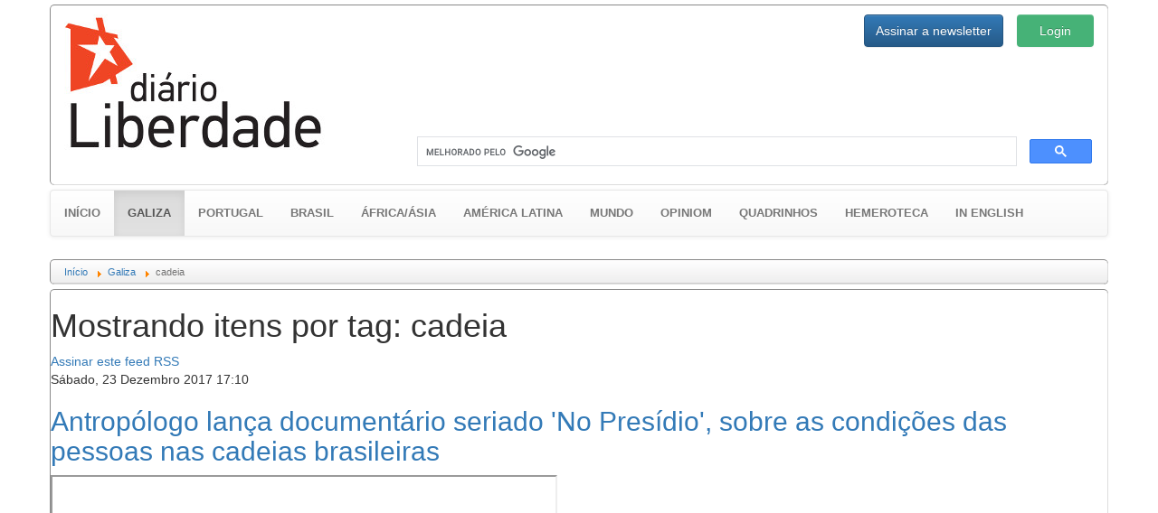

--- FILE ---
content_type: text/html; charset=utf-8
request_url: https://gz.diarioliberdade.org/galiza/itemlist/tag/cadeia.html
body_size: 12277
content:

<!DOCTYPE html>
<html prefix="og: http://ogp.me/ns#" xmlns="http://www.w3.org/1999/xhtml" xml:lang="pt" lang="pt" >
	<head>
		<base href="https://gz.diarioliberdade.org/galiza/itemlist/tag/cadeia.html" />
	<meta name="keywords" content="cadeia" />
	<meta property="og:url" content="https://gz.diarioliberdade.org/galiza/itemlist/tag/cadeia.html" />
	<meta property="og:type" content="website" />
	<meta property="og:title" content="cadeia - Diário Liberdade" />
	<meta property="og:description" content="You are viewing content tagged with 'cadeia' - Portal anticapitalista da Galiza e os países lusófonos" />
	<meta name="twitter:card" content="summary" />
	<meta name="twitter:title" content="cadeia - Diário Liberdade" />
	<meta name="twitter:description" content="You are viewing content tagged with 'cadeia' - Portal anticapitalista da Galiza e os países lusófonos" />
	<meta name="Copyleft" content="Diário Liberdade" />
	<meta name="msvalidate.01" content="80042F11C644DE9DCD8C07B9A34EC5A8" />
	<meta http-equiv="content-type" content="text/html; charset=utf-8" />
	<meta name="description" content="You are viewing content tagged with 'cadeia' - Portal anticapitalista da Galiza e os países lusófonos" />
	<title>cadeia - Diário Liberdade</title>
	<link href="/galiza/itemlist/tag/cadeia.html" rel="canonical" />
	<link href="/galiza/itemlist/tag/cadeia.html?format=feed" rel="alternate" type="application/rss+xml" title="cadeia - Diário Liberdade | Feed" />
	<link href="/galiza/itemlist/tag/cadeia.html?format=feed&type=rss" rel="alternate" type="application/rss+xml" title="cadeia - Diário Liberdade | RSS 2.0" />
	<link href="/galiza/itemlist/tag/cadeia.html?format=feed&type=atom" rel="alternate" type="application/atom+xml" title="cadeia - Diário Liberdade | Atom 1.0" />
	<link href="/favicon.ico" rel="shortcut icon" type="image/vnd.microsoft.icon" />
	<link href="https://cdnjs.cloudflare.com/ajax/libs/simple-line-icons/2.4.1/css/simple-line-icons.min.css" rel="stylesheet" type="text/css" />
	<link href="/components/com_k2/css/k2.css?v=2.11.20240212" rel="stylesheet" type="text/css" />
	<link href="/templates/dl10/bootstrap/css/bootstrap.min.css?v=1464164164" rel="stylesheet" type="text/css" />
	<link href="/templates/dl10/bootstrap/css/bootstrap-theme.min.css?v=1464164153" rel="stylesheet" type="text/css" />
	<link href="/templates/dl10/css/general.css?v=1522099339" rel="stylesheet" type="text/css" />
	<link href="/templates/dl10/css/estructura.css?v=1514825343" rel="stylesheet" type="text/css" />
	<link href="/templates/dl10/css/extension.css?v=1531861925" rel="stylesheet" type="text/css" />
	<link href="/modules/mod_cookiesaccept/screen.css" rel="stylesheet" type="text/css" />
	<link href="/media/sourcecoast/css/sc_bootstrap.css" rel="stylesheet" type="text/css" />
	<link href="/media/sourcecoast/css/common.css" rel="stylesheet" type="text/css" />
	<link href="/media/sourcecoast/themes/sclogin/sourcecoast.css" rel="stylesheet" type="text/css" />
	<style type="text/css">
#gototop {
  background: rgba(0, 0, 0, 0) url("https://gz.diarioliberdade.org/modules/mod_rizcblogin/images/background.gif") repeat scroll center top;
  border: 1px solid #ccc;
  border-radius: 5px;
  color: #575757;
  font-weight: bold;
  margin: 5px;
  padding: 5px;
}
	</style>
	<script type="application/json" class="joomla-script-options new">{"csrf.token":"74929d11ebe940e162c4ec0f2d4b0ac5","system.paths":{"root":"","base":""},"system.keepalive":{"interval":300000,"uri":"\/component\/ajax\/?format=json"}}</script>
	<script src="/media/jui/js/jquery.min.js?9143b3accff179cb81f2b433f81de869" type="text/javascript"></script>
	<script src="/media/jui/js/jquery-noconflict.js?9143b3accff179cb81f2b433f81de869" type="text/javascript"></script>
	<script src="/media/jui/js/jquery-migrate.min.js?9143b3accff179cb81f2b433f81de869" type="text/javascript"></script>
	<script src="/media/k2/assets/js/k2.frontend.js?v=2.11.20240212&sitepath=/" type="text/javascript"></script>
	<script src="/templates/dl10/bootstrap/js/bootstrap.min.js?v=1464164232" type="text/javascript" async="async"></script>
	<script src="/media/jui/js/jquery.ui.core.min.js?9143b3accff179cb81f2b433f81de869" type="text/javascript"></script>
	<script src="/templates/dl10/lib/modules.js?v=1476823425" type="text/javascript" async="async"></script>
	<script src="/media/system/js/core.js?9143b3accff179cb81f2b433f81de869" type="text/javascript"></script>
	<!--[if lt IE 9]><script src="/media/system/js/polyfill.event.js?9143b3accff179cb81f2b433f81de869" type="text/javascript"></script><![endif]-->
	<script src="/media/system/js/keepalive.js?9143b3accff179cb81f2b433f81de869" type="text/javascript"></script>
	<script src="/media/plg_system_topofthepage/jquery.easing.min.js" type="text/javascript"></script>
	<script src="/media/plg_system_topofthepage/jqtopofthepage.min.js" type="text/javascript"></script>
	<script type="text/javascript">
if (typeof jfbcJQuery == "undefined") jfbcJQuery = jQuery;window.plg_system_topofthepage_options = {"spyposition":"200","visibleopacity":"100","displaydur":"250","slidein":"1","slideindir":"top","zindex":"1","topalways":false,"icon":false,"buttontext":"Voltar ao topo","styles":{"position":"fixed","display":"none","opacity":1,"filter":"alpha(opacity=100)","bottom":"0px","right":"0px"},"smoothscroll":{"duration":"500","transition":"linear"}};

	</script>
	<style type="text/css">
			#bWheather h5 {margin-top:0px;}
			#bWheather .thumbnail {margin:0px;}
			#bWheather .thumbnail img {width:100%;}
			#bWheather .col-banner {padding-left:15px; padding-right:15px; overflow:hidden!important}
		</style>

		<meta name=viewport content="width=device-width">
		
		<link rel="shortcut icon" href="/templates/dl10/images/favicon/favicon.ico?v=1463506526" type="image/x-icon">
		<link rel="icon" href="/templates/dl10/images/favicon/favicon.ico?v=1463506526" type="image/x-icon">
		<link rel="apple-touch-icon" sizes="57x57" href="/templates/dl10/images/favicon/apple-icon-57x57.png?v=1463506526">
		<link rel="apple-touch-icon" sizes="60x60" href="/templates/dl10/images/favicon/apple-icon-60x60.png?v=1463506526">
		<link rel="apple-touch-icon" sizes="72x72" href="/templates/dl10/images/favicon/apple-icon-72x72.png?v=1463506526">
		<link rel="apple-touch-icon" sizes="76x76" href="/templates/dl10/images/favicon/apple-icon-76x76.png?v=1463506526">
		<link rel="apple-touch-icon" sizes="114x114" href="/templates/dl10/images/favicon/apple-icon-114x114.png?v=1463506526">
		<link rel="apple-touch-icon" sizes="120x120" href="/templates/dl10/images/favicon/apple-icon-120x120.png?v=1463506526">
		<link rel="apple-touch-icon" sizes="144x144" href="/templates/dl10/images/favicon/apple-icon-144x144.png?v=1463506526">
		<link rel="apple-touch-icon" sizes="152x152" href="/templates/dl10/images/favicon/apple-icon-152x152.png?v=1463506526">
		<link rel="apple-touch-icon" sizes="180x180" href="/templates/dl10/images/favicon/apple-icon-180x180.png?v=1463506526">
		<link rel="icon" type="image/png" sizes="192x192"  href="/templates/dl10/images/favicon/android-icon-192x192.png?v=1463506526">
		<link rel="icon" type="image/png" sizes="32x32" href="/templates/dl10/images/favicon/favicon-32x32.png?v=1463506526">
		<link rel="icon" type="image/png" sizes="96x96" href="/templates/dl10/images/favicon/favicon-96x96.png?v=1463506526">
		<link rel="icon" type="image/png" sizes="16x16" href="/templates/dl10/images/favicon/favicon-16x16.png?v=1463506526">
		<link rel="manifest" href="/templates/dl10/images/favicon/manifest.json?v=1463506526">
		<meta name="msapplication-TileColor" content="#ffffff">
		<meta name="msapplication-TileImage" content="templates/dl10/images/favicon/ms-icon-144x144.png?v=1463506526">
		<meta name="theme-color" content="#ffffff">
		
		<!-- Publicidad -->
<!--		<script type="text/javascript">
			yuhuads="//track.yuhuads.com/bottomfix/58ac48bcf492f02a437e5971/"+((new Date()).getTime()) + Math.random();
			document.write("<scr"+"ipt language='javascript' type='text/javascript' src='"+yuhuads+"'></scri"+"pt>");
		</script>-->
		
		<!-- Plugins: Boton Google Plus -->
		<script async type="text/javascript" src="https://apis.google.com/js/platform.js" defer> {lang: 'pt-BR'} </script>
		
		<!-- Plugins: Boton AddThis -->
		<script type="text/javascript">var addthis_config = {"data_track_addressbar":false};</script>
		<script async type="text/javascript" src="//s7.addthis.com/js/300/addthis_widget.js"></script>
		
		<div id="fb-root"></div>
	</head>
	
	<body>
					<div class="container-fluid pull-left well well-lg hidden-wt affix-top" data-spy="affix" style="margin:5px 0px 0px 5px; padding:0px; max-width:10%; overflow:hidden;">
				  <div id="bWheather" class="row"><div class="col-banner col-xs-12 col-sm-12 col-md-12 col-lg-12"><!-- CODIGO ADPV -->
<div id="adsadpv52727"></div>
<script type="text/javascript"><!--
var adpv_client = "52727";
var adpv_width = 120;
var adpv_height = 600;
var adpv_container_id = "adsadpv52727";
//-->
</script>
<script type="text/javascript" src="//ads.adpv.com/ads.js"></script>
<!-- FIN CODIGO ADPV --><h5><small>Publicidade</small></h5></div></div>				  <hr class="dividerwt">
				  
			</div>
				
		<div class="container">
			
			<div id="cabecera" class="row" style="padding: 10px 0;">
				<div class="col-xs-12 col-sm-6 col-md-4 col-lg-4">
					<a href="/index.php"><img src="/templates/dl10/images/logo.jpg" alt="Diário Liberdade" height="auto" width="auto" /></a>
				</div>
				
				<div class="col-xs-12 col-sm-6 col-md-8 col-lg-8">
					<div class="row ltcab">
						<div class="pull-right login">
							<div class="sourcecoast sclogin-modal-links sclogin pull-right"><a class="btn btn-primary" href="#login-modal" role="button" data-toggle="modal">Login</a></div><div id="login-modal" class="sourcecoast modal fade" tabindex="-1" role="dialog" aria-labelledby="login-modalLabel" aria-hidden="true" style="display:none"><div class="modal-header"><button type="button" class="close" data-dismiss="modal" aria-hidden="true">&times;</button><span class="modal-title">Iniciar sessão</span></div><div class="modal-body">
    <div class="sclogin sourcecoast" id="sclogin-134">
        
        <div class="row-fluid">
            
    <div class="sclogin-joomla-login vertical span12">
                <form action="https://gz.diarioliberdade.org/iniciar-sessao.html" method="post" id="sclogin-form134">
            <fieldset class="input-block-level userdata">
                <div class="control-group" id="form-sclogin-username">
                    <div class="controls input-block-level">
                        <div class="input-append input-block-level">
                            <input name="username" tabindex="0"  id="sclogin-username" class="input-block-level" alt="username" type="text"
                                   placeholder="Nome de usuário" required aria-required="true">
                            <a href="/component/comprofiler/lostpassword.html" class="forgot btn width-auto hasTooltip" tabindex="-1" data-placement="right" data-original-title="Esqueceu o login?"><i class="icon-question-sign icon-white" title="Esqueceu o login?"></i></a>                        </div>
                    </div>
                </div>
                <div class="control-group" id="form-sclogin-password">
                    <div class="controls input-block-level">
                        <div class="input-append input-block-level">
                            <input name="passwd" tabindex="0" id="sclogin-passwd" class="input-block-level" alt="password" type="password"
                                   placeholder="Senha" required aria-required="true">
                            <a href="/component/comprofiler/lostpassword.html" class="forgot btn width-auto hasTooltip" tabindex="-1" data-placement="right" data-original-title="Esqueceu o login?"><i class="icon-question-sign icon-white" title="Esqueceu o login?"></i></a>                        </div>
                    </div>
                </div>
                <div class="control-group" id="form-sclogin-submitcreate">
                    <button type="submit" name="Submit" class="btn btn-primary ">Login</button>
                                            <a class="btn" href="/component/comprofiler/registers.html">Registre-se</a>
                                    </div>
                                        <div class="control-group" id="form-sclogin-remember">
                            <label for="sclogin-remember">
                                <input id="sclogin-remember" type="checkbox" name="remember" class="inputbox"  alt="Remember Me" />
                                Lembrar de Mim                            </label>
                        </div>
                    

                <input type="hidden" name="option" value="com_comprofiler" />
<input type="hidden" name="task" value="login" />
<input type="hidden" name="op2" value="login" />
<input type="hidden" name="lang" value="portugu" />
<input type="hidden" name="force_session" value="1" />
<input type="hidden" name="return" value="B:aHR0cHM6Ly9nei5kaWFyaW9saWJlcmRhZGUub3JnLy8="/><input type="hidden" name="74929d11ebe940e162c4ec0f2d4b0ac5" value="1" />
<input type="hidden" name="mod_id" value="134"/><input type="hidden" name="74929d11ebe940e162c4ec0f2d4b0ac5" value="1" />            </fieldset>
        </form>
    </div>
        </div>

                <div class="clearfix"></div>
    </div>

</div></div><script type="text/javascript">
                jfbcJQuery(document).ready(function() {
                    jfbcJQuery("#login-modal").appendTo("body");
                });jfbcJQuery("#login-modal").on("show", function() {
            jfbcJQuery("#login-modal").css({"margin-left": function() {return -(jfbcJQuery("#login-modal").width() / 2)}})
        });
        </script>
						</div>
						<div class="pull-right newsl">
							
<div id="modlogin" class="container-fluid">
	<div class="row">
		<div class="col-md-12">
			
		
			<div class="modal fade" id="dllogin_newsletter_modal" tabindex="-1" role="dialog">
				<div class="modal-dialog" role="document">
					<div class="modal-content">
						<div class="modal-header">
							<button type="button" class="close" data-dismiss="modal" aria-label="Pechar">
								<span aria-hidden="true">&times;</span>
							</button>
							<h4 class="modal-title">Inscrever para o boletim de notícias</h4>
						</div>
						
						<div id="cmc_modal_body" class="modal-body">
							
							<!-- Begin MailChimp Signup Form -->
							<link href="//cdn-images.mailchimp.com/embedcode/classic-10_7.css" rel="stylesheet" type="text/css">
							<style type="text/css">
								#mc_embed_signup{background:#fff; clear:left; font:14px Helvetica,Arial,sans-serif;}
							</style>
							
							<div id="mc_embed_signup">
								<form action="//diarioliberdade.us14.list-manage.com/subscribe/post?u=ce0904b24342f1dde6e9dd61a&amp;id=ba4081f4b9" method="post" id="mc-embedded-subscribe-form" name="mc-embedded-subscribe-form" class="validate" target="_blank" novalidate>
									<div id="mc_embed_signup_scroll">
										<div class="indicates-required">
											<span class="asterisk">*</span>Requerido
										</div>
										<div class="mc-field-group">
											<label for="mce-EMAIL">Email<span class="asterisk">*</span></label>
											<input type="email" value="" name="EMAIL" class="required email" id="mce-EMAIL">
										</div>
										<div class="mc-field-group">
											<label for="mce-FNAME">Nome </label>
											<input type="text" value="" name="FNAME" class="" id="mce-FNAME">
										</div>
										
										<div id="mce-responses" class="clear">
											<div class="response" id="mce-error-response" style="display:none"></div>
											<div class="response" id="mce-success-response" style="display:none"></div>
										</div>
										
										<div style="position: absolute; left: -5000px;" aria-hidden="true"><input type="text" name="b_ce0904b24342f1dde6e9dd61a_ba4081f4b9" tabindex="-1" value=""></div>
										<div class="clear"><input type="submit" value="Assinar" name="subscribe" id="mc-embedded-subscribe" class="button"></div>
									</div>
								</form>
							</div>
							
							<script type="text/javascript" src="//s3.amazonaws.com/downloads.mailchimp.com/js/mc-validate.js"></script>
							<script type="text/javascript">
								(
									function($) {
										window.fnames = new Array();
										window.ftypes = new Array();
										fnames[0]="EMAIL";
										ftypes[0]="email";
										fnames[1]="FNAME";
										ftypes[1]="text";
										fnames[2]="LNAME";
										ftypes[2]="text";
									}(jQuery)
								);
								var $mcj = jQuery.noConflict(true);
							</script>
							<!--End mc_embed_signup-->
						</div>
						
						<div class="modal-footer">
							<button type="button" class="btn btn-default" data-dismiss="modal">Pechar</button>
						</div>
						
					</div>
				</div>
			</div>
		

		
					<div class="btn-group" role="group" aria-label="login">
				
				<button type="button" style="height:36px;" class="btn btn-primary" data-toggle="modal" data-target="#dllogin_newsletter_modal">
					Assinar a newsletter
				</button>
						</div>
		</div>
	</div>
</div>

						</div>
					</div>
					<div class="row lbcab">
						<div class="col-md-12">		<div class="moduletable_busgo">

		
			

<div class="custom_busgo"  >
	<script>
  (function() {
    var cx = '000297476763175446268:k23pjo-p-cc';
    var gcse = document.createElement('script');
    gcse.type = 'text/javascript';
    gcse.async = true;
    gcse.src = 'https://cse.google.com/cse.js?cx=' + cx;
    var s = document.getElementsByTagName('script')[0];
    s.parentNode.insertBefore(gcse, s);
  })();
</script>
<gcse:search></gcse:search></div>

		</div>

	</div>
					</div>
				</div>
			</div>
			
							<div id="menu" class="row">

<nav class="navbar navbar-default" style="font-size:13px; font-weight:bold; text-transform:uppercase;">
  <div class="container-fluid">
      
	
			<div class="navbar-header">
				<button type="button" class="navbar-toggle collapsed" data-toggle="collapse" data-target="#navbar-menu" aria-expanded="false">
					<span class="sr-only">Toggle navigation</span>
					<span class="icon-bar"></span>
					<span class="icon-bar"></span>
					<span class="icon-bar"></span>
				</button>
			<a class="navbar-brand active" href="/" style="font-size:13px;">Início</a>
			</div>
			<div class="collapse navbar-collapse" id="navbar-menu">
				<ul class="nav navbar-nav">
			<li class="active"><a href="/galiza.html">Galiza <span class="sr-only">(current)</span></a></li><li ><a href="/portugal.html">Portugal</a></li><li ><a href="/brasil.html">Brasil</a></li><li ><a href="/africa-asia.html">África/Ásia</a></li><li ><a href="/america-latina.html">América Latina</a></li><li ><a href="/mundo.html">Mundo</a></li><li ><a href="/opiniom.html">Opiniom</a></li><li ><a href="/quadrinhos.html">Quadrinhos</a></li><li ><a href="/hemeroteca.html">Hemeroteca</a></li><li ><a href="/in-english.html">In english</a></li>      
      </ul>
      
    </div><!-- /.navbar-collapse -->
  </div><!-- /.container-fluid -->
</nav>

</div>
						
							<div id="ruta" class="row">		<div class="moduletable_ruta">

		
			<div aria-label="Ruta" role="navigation">
	<ul itemscope itemtype="https://schema.org/BreadcrumbList" class="breadcrumb_ruta">
					<li class="active">
				<span class="divider icon-location"></span>
			</li>
		
						<li itemprop="itemListElement" itemscope itemtype="https://schema.org/ListItem">
											<a itemprop="item" href="/" class="pathway"><span itemprop="name">Início</span></a>
					
											<span class="divider">
							<img src="/media/system/images/arrow.png" alt="" />						</span>
										<meta itemprop="position" content="1">
				</li>
							<li itemprop="itemListElement" itemscope itemtype="https://schema.org/ListItem">
											<a itemprop="item" href="/galiza.html" class="pathway"><span itemprop="name">Galiza</span></a>
					
											<span class="divider">
							<img src="/media/system/images/arrow.png" alt="" />						</span>
										<meta itemprop="position" content="2">
				</li>
							<li itemprop="itemListElement" itemscope itemtype="https://schema.org/ListItem" class="active">
					<span itemprop="name">
						cadeia					</span>
					<meta itemprop="position" content="3">
				</li>
				</ul>
</div>

		</div>

	</div>
						
						
			
			<div id="contenido" class="row">
				
<!-- Start K2 Tag Layout -->
<div id="k2Container" class="tagView">
    
        <!-- Title for tag listings -->
    <h1>Mostrando itens por tag: cadeia</h1>
    
    
        <!-- RSS feed icon -->
    <div class="k2FeedIcon">
        <a href="/galiza/itemlist/tag/cadeia.html?format=feed" title="Assinar este feed RSS">
            <span>Assinar este feed RSS</span>
        </a>
        <div class="clr"></div>
    </div>
    
        <div class="tagItemList">
                <!-- Start K2 Item Layout -->
        <div class="tagItemView">
            <div class="tagItemHeader">
                                <!-- Date created -->
                <span class="tagItemDateCreated">
                    Sábado, 23 Dezembro 2017 17:10                </span>
                
                                <!-- Item title -->
                <h2 class="tagItemTitle">
                                        <a href="/brasil/item/213807-antropologo-lanca-documentario-seriado-no-presidio-sobre-as-condicoes-das-pessoas-nas-cadeias-brasileiras.html">Antropólogo lança documentário seriado &#039;No Presídio&#039;, sobre as condições das pessoas nas cadeias brasileiras</a>
                                    </h2>
                            </div>

            <div class="tagItemBody">
                
                                <!-- Item introtext -->
                <div class="tagItemIntroText">
                    <p><iframe src="https://www.youtube.com/embed/cp2m5j6rnUI" width="560" height="315" allowfullscreen="allowfullscreen"></iframe></p>
<div><em>Thales Santos ficou uma semana em Bangu infiltrado há dois anos, e há dois meses repetiu a experiência, agora não como infiltrado mas sim como antropólogo, em outra prisão de Roraima. Fruto dessa experiência, chega este seriado documentário e o artigo a seguir:</em></div>                </div>
                
                <div class="clr"></div>
            </div>

            <div class="clr"></div>

            
                        <!-- Item category name -->
            <div class="tagItemCategory">
                <span>Publicado em</span>
                <a href="/brasil.html">Brasil</a>
            </div>
            
                        <!-- Item tags -->
            <div class="tagItemTagsBlock">
                <span>Tagged sob</span>
                <ul class="tagItemTags">
                                        <li><a href="/portugal/itemlist/tag/cadeia.html">cadeia</a></li>
                                        <li><a href="/portugal/itemlist/tag/prisão.html">prisão</a></li>
                                        <li><a href="/portugal/itemlist/tag/cárcere.html">cárcere</a></li>
                                        <li><a href="/portugal/itemlist/tag/presídio.html">presídio</a></li>
                                        <li><a href="/portugal/itemlist/tag/bangu.html">bangu</a></li>
                                    </ul>
                <div class="clr"></div>
            </div>
            
                        <!-- Item "read more..." link -->
            <div class="tagItemReadMore">
                <a class="k2ReadMore" href="/brasil/item/213807-antropologo-lanca-documentario-seriado-no-presidio-sobre-as-condicoes-das-pessoas-nas-cadeias-brasileiras.html">
                    Leia mais ...                </a>
            </div>
            
            <div class="clr"></div>
        </div>
        <!-- End K2 Item Layout -->
                <!-- Start K2 Item Layout -->
        <div class="tagItemView">
            <div class="tagItemHeader">
                                <!-- Date created -->
                <span class="tagItemDateCreated">
                    Segunda, 04 Setembro 2017 08:07                </span>
                
                                <!-- Item title -->
                <h2 class="tagItemTitle">
                                        <a href="/galiza/item/187690-proxecto-carcere-xestionara-a-antiga-prision-da-coruna.html">Proxecto Cárcere vai gerir a antiga cadeia da Corunha</a>
                                    </h2>
                            </div>

            <div class="tagItemBody">
                
                                <!-- Item introtext -->
                <div class="tagItemIntroText">
                    <p>Será Proxecto Cárcere o colectivo que se encargará de xestionar a antiga prisión da Coruña durante un ano a través dun convenio co Concello e logo de que se resolvese xa a convocatoria pública. Así o anunciou o edil de Rexeneración Urbana, Xiao Varela, durante unha entrevista en Radio Coruña. A plataforma cidadá, que leva anos loitando para recuperar o histórico edificio para o público, agrupa varios colectivos da cidade e impúxose a outras propostas que non foron especificadas polo concelleiro, que asegurou que a tramitación das obras do edificio “está moi avanzada” e que o inmoble estará aberto á cidadanía “contra o​ ​final​ ​deste​ ​ano”.</p>                </div>
                
                <div class="clr"></div>
            </div>

            <div class="clr"></div>

            
                        <!-- Item category name -->
            <div class="tagItemCategory">
                <span>Publicado em</span>
                <a href="/galiza.html">Galiza</a>
            </div>
            
                        <!-- Item tags -->
            <div class="tagItemTagsBlock">
                <span>Tagged sob</span>
                <ul class="tagItemTags">
                                        <li><a href="/galiza/itemlist/tag/cadeia.html">cadeia</a></li>
                                        <li><a href="/galiza/itemlist/tag/Corunha.html">Corunha</a></li>
                                        <li><a href="/galiza/itemlist/tag/proxecto%20cárcere.html">proxecto cárcere</a></li>
                                    </ul>
                <div class="clr"></div>
            </div>
            
                        <!-- Item "read more..." link -->
            <div class="tagItemReadMore">
                <a class="k2ReadMore" href="/galiza/item/187690-proxecto-carcere-xestionara-a-antiga-prision-da-coruna.html">
                    Leia mais ...                </a>
            </div>
            
            <div class="clr"></div>
        </div>
        <!-- End K2 Item Layout -->
                <!-- Start K2 Item Layout -->
        <div class="tagItemView">
            <div class="tagItemHeader">
                                <!-- Date created -->
                <span class="tagItemDateCreated">
                    Sexta, 21 Abril 2017 17:01                </span>
                
                                <!-- Item title -->
                <h2 class="tagItemTitle">
                                        <a href="/brasil/item/149766-indulto-e-comutacao-de-penas-a-presas-e-uma-entre-muitas-medidas-urgentes-necessarias.html">Indulto e comutação de penas a presas é uma entre muitas medidas urgentes necessárias</a>
                                    </h2>
                            </div>

            <div class="tagItemBody">
                                <!-- Item Image -->
                <div class="tagItemImageBlock">
                    <span class="tagItemImage">
                        <a href="/brasil/item/149766-indulto-e-comutacao-de-penas-a-presas-e-uma-entre-muitas-medidas-urgentes-necessarias.html" title="Indulto e comutação de penas a presas é uma entre muitas medidas urgentes necessárias">
                            <img src="/media/k2/items/cache/f2758bbfb89cbf5ffb42c6d11fb265ca_Generic.jpg" alt="Indulto e comutação de penas a presas é uma entre muitas medidas urgentes necessárias" style="width:300px; height:auto;" />
                        </a>
                    </span>
                    <div class="clr"></div>
                </div>
                
                                <!-- Item introtext -->
                <div class="tagItemIntroText">
                    <p>O decreto presidencial para a concessão de indulto e comutação de penas às mulheres presas, publicado no dia 12 de abril de 2017, trouxe significativos avanços em relação às edições anteriores. A medida é fruto da batalha incansável de muitos atores, entre os quais o GET – Grupo de Estudos e Trabalho Mulheres Encarceradas, do qual a Pastoral Carcerária faz parte, que vem lutando há anos por essa pauta.</p>                </div>
                
                <div class="clr"></div>
            </div>

            <div class="clr"></div>

            
                        <!-- Item category name -->
            <div class="tagItemCategory">
                <span>Publicado em</span>
                <a href="/brasil.html">Brasil</a>
            </div>
            
                        <!-- Item tags -->
            <div class="tagItemTagsBlock">
                <span>Tagged sob</span>
                <ul class="tagItemTags">
                                        <li><a href="/galiza/itemlist/tag/cárcere.html">cárcere</a></li>
                                        <li><a href="/galiza/itemlist/tag/prisão.html">prisão</a></li>
                                        <li><a href="/galiza/itemlist/tag/cadeia.html">cadeia</a></li>
                                        <li><a href="/galiza/itemlist/tag/Mulher.html">Mulher</a></li>
                                    </ul>
                <div class="clr"></div>
            </div>
            
                        <!-- Item "read more..." link -->
            <div class="tagItemReadMore">
                <a class="k2ReadMore" href="/brasil/item/149766-indulto-e-comutacao-de-penas-a-presas-e-uma-entre-muitas-medidas-urgentes-necessarias.html">
                    Leia mais ...                </a>
            </div>
            
            <div class="clr"></div>
        </div>
        <!-- End K2 Item Layout -->
                <!-- Start K2 Item Layout -->
        <div class="tagItemView">
            <div class="tagItemHeader">
                                <!-- Date created -->
                <span class="tagItemDateCreated">
                    Sábado, 25 Março 2017 10:33                </span>
                
                                <!-- Item title -->
                <h2 class="tagItemTitle">
                                        <a href="/brasil/item/141750-brasil-e-denunciado-na-cidh-por-violencia-e-superlotacao-em-presidios.html">Brasil é denunciado na CIDH por violência e superlotação em presídios</a>
                                    </h2>
                            </div>

            <div class="tagItemBody">
                                <!-- Item Image -->
                <div class="tagItemImageBlock">
                    <span class="tagItemImage">
                        <a href="/brasil/item/141750-brasil-e-denunciado-na-cidh-por-violencia-e-superlotacao-em-presidios.html" title="Brasil é denunciado na CIDH por violência e superlotação em presídios">
                            <img src="/media/k2/items/cache/65e296d2c3c9e3ce45ac1db2130f6ef5_Generic.jpg" alt="Brasil é denunciado na CIDH por violência e superlotação em presídios" style="width:300px; height:auto;" />
                        </a>
                    </span>
                    <div class="clr"></div>
                </div>
                
                                <!-- Item introtext -->
                <div class="tagItemIntroText">
                    <p>País também deverá explicar, em audiência nos Estados Unidos, tentativas de redução da maioridade penal.</p>                </div>
                
                <div class="clr"></div>
            </div>

            <div class="clr"></div>

            
                        <!-- Item category name -->
            <div class="tagItemCategory">
                <span>Publicado em</span>
                <a href="/brasil.html">Brasil</a>
            </div>
            
                        <!-- Item tags -->
            <div class="tagItemTagsBlock">
                <span>Tagged sob</span>
                <ul class="tagItemTags">
                                        <li><a href="/portugal/itemlist/tag/presídio.html">presídio</a></li>
                                        <li><a href="/portugal/itemlist/tag/cadeia.html">cadeia</a></li>
                                        <li><a href="/portugal/itemlist/tag/cárcere.html">cárcere</a></li>
                                        <li><a href="/portugal/itemlist/tag/prisão.html">prisão</a></li>
                                    </ul>
                <div class="clr"></div>
            </div>
            
                        <!-- Item "read more..." link -->
            <div class="tagItemReadMore">
                <a class="k2ReadMore" href="/brasil/item/141750-brasil-e-denunciado-na-cidh-por-violencia-e-superlotacao-em-presidios.html">
                    Leia mais ...                </a>
            </div>
            
            <div class="clr"></div>
        </div>
        <!-- End K2 Item Layout -->
                <!-- Start K2 Item Layout -->
        <div class="tagItemView">
            <div class="tagItemHeader">
                                <!-- Date created -->
                <span class="tagItemDateCreated">
                    Sexta, 17 Fevereiro 2017 14:07                </span>
                
                                <!-- Item title -->
                <h2 class="tagItemTitle">
                                        <a href="/galiza/item/133043-o-carcere-pro-povo-autogestao-memoria-e-procomum-no-antigo-carcere-da-corunha.html">O Cárcere pró povo! Autogestão, memória e procomum no antigo cárcere da Corunha</a>
                                    </h2>
                            </div>

            <div class="tagItemBody">
                                <!-- Item Image -->
                <div class="tagItemImageBlock">
                    <span class="tagItemImage">
                        <a href="/galiza/item/133043-o-carcere-pro-povo-autogestao-memoria-e-procomum-no-antigo-carcere-da-corunha.html" title="O Cárcere pró povo! Autogestão, memória e procomum no antigo cárcere da Corunha">
                            <img src="/media/k2/items/cache/9977fe3c8d022c2dc907cfcf61484276_Generic.jpg" alt="O Cárcere pró povo! Autogestão, memória e procomum no antigo cárcere da Corunha" style="width:300px; height:auto;" />
                        </a>
                    </span>
                    <div class="clr"></div>
                </div>
                
                                <!-- Item introtext -->
                <div class="tagItemIntroText">
                    <p>[Mariola Mourelo] “Proxecto Cárcere” constituiu-se entre fins de 2010 e inícios de 2011 através do Encontro de Novos Modelos de Gestão Cultural organizado pela Concelharia de Cultura do bipartido PSOE-BNG.</p>                </div>
                
                <div class="clr"></div>
            </div>

            <div class="clr"></div>

            
                        <!-- Item category name -->
            <div class="tagItemCategory">
                <span>Publicado em</span>
                <a href="/galiza.html">Galiza</a>
            </div>
            
                        <!-- Item tags -->
            <div class="tagItemTagsBlock">
                <span>Tagged sob</span>
                <ul class="tagItemTags">
                                        <li><a href="/galiza/itemlist/tag/cárcere.html">cárcere</a></li>
                                        <li><a href="/galiza/itemlist/tag/prisão.html">prisão</a></li>
                                        <li><a href="/galiza/itemlist/tag/cadeia.html">cadeia</a></li>
                                        <li><a href="/galiza/itemlist/tag/Corunha.html">Corunha</a></li>
                                        <li><a href="/galiza/itemlist/tag/proxecto%20cárcere.html">proxecto cárcere</a></li>
                                    </ul>
                <div class="clr"></div>
            </div>
            
                        <!-- Item "read more..." link -->
            <div class="tagItemReadMore">
                <a class="k2ReadMore" href="/galiza/item/133043-o-carcere-pro-povo-autogestao-memoria-e-procomum-no-antigo-carcere-da-corunha.html">
                    Leia mais ...                </a>
            </div>
            
            <div class="clr"></div>
        </div>
        <!-- End K2 Item Layout -->
                <!-- Start K2 Item Layout -->
        <div class="tagItemView">
            <div class="tagItemHeader">
                                <!-- Date created -->
                <span class="tagItemDateCreated">
                    Quinta, 09 Fevereiro 2017 16:34                </span>
                
                                <!-- Item title -->
                <h2 class="tagItemTitle">
                                        <a href="/galiza/item/132076-novas-do-exterior-63-000-quilometros-de-viagens-a-cadeia-sobre-a-dispersom-penitenciaria-espanhola-hoje-em-ferrol.html">&quot;Novas do exterior: 63,000 quilómetros de viagens à cadeia&quot;, sobre a dispersom penitenciária espanhola, hoje em Ferrol</a>
                                    </h2>
                            </div>

            <div class="tagItemBody">
                                <!-- Item Image -->
                <div class="tagItemImageBlock">
                    <span class="tagItemImage">
                        <a href="/galiza/item/132076-novas-do-exterior-63-000-quilometros-de-viagens-a-cadeia-sobre-a-dispersom-penitenciaria-espanhola-hoje-em-ferrol.html" title="&amp;quot;Novas do exterior: 63,000 quilómetros de viagens à cadeia&amp;quot;, sobre a dispersom penitenciária espanhola, hoje em Ferrol">
                            <img src="/media/k2/items/cache/722298173eae7298afaa3d198837c0a4_Generic.jpg" alt="&amp;quot;Novas do exterior: 63,000 quilómetros de viagens à cadeia&amp;quot;, sobre a dispersom penitenciária espanhola, hoje em Ferrol" style="width:300px; height:auto;" />
                        </a>
                    </span>
                    <div class="clr"></div>
                </div>
                
                                <!-- Item introtext -->
                <div class="tagItemIntroText">
                    <div>O xoves 9 de febreiro ás 20 h.&nbsp;Axóuxere Editora presenta no&nbsp;<a href="https://www.facebook.com/hashtag/ateneoferrol%C3%A1n" target="_blank">#AteneoFerrolán</a>&nbsp;o libro&nbsp;<b>"Novas do exterior. 63.000 quilómetros de viaxes á cadea"&nbsp;de&nbsp;<i>Xosé Luís Santos Cabanas.</i></b></div>                </div>
                
                <div class="clr"></div>
            </div>

            <div class="clr"></div>

            
                        <!-- Item category name -->
            <div class="tagItemCategory">
                <span>Publicado em</span>
                <a href="/galiza.html">Galiza</a>
            </div>
            
                        <!-- Item tags -->
            <div class="tagItemTagsBlock">
                <span>Tagged sob</span>
                <ul class="tagItemTags">
                                        <li><a href="/galiza/itemlist/tag/cadeia.html">cadeia</a></li>
                                        <li><a href="/galiza/itemlist/tag/repressom.html">repressom</a></li>
                                        <li><a href="/galiza/itemlist/tag/cárcere.html">cárcere</a></li>
                                        <li><a href="/galiza/itemlist/tag/prisom.html">prisom</a></li>
                                    </ul>
                <div class="clr"></div>
            </div>
            
                        <!-- Item "read more..." link -->
            <div class="tagItemReadMore">
                <a class="k2ReadMore" href="/galiza/item/132076-novas-do-exterior-63-000-quilometros-de-viagens-a-cadeia-sobre-a-dispersom-penitenciaria-espanhola-hoje-em-ferrol.html">
                    Leia mais ...                </a>
            </div>
            
            <div class="clr"></div>
        </div>
        <!-- End K2 Item Layout -->
                <!-- Start K2 Item Layout -->
        <div class="tagItemView">
            <div class="tagItemHeader">
                                <!-- Date created -->
                <span class="tagItemDateCreated">
                    Quarta, 08 Fevereiro 2017 08:37                </span>
                
                                <!-- Item title -->
                <h2 class="tagItemTitle">
                                        <a href="/galiza/item/131887-video-reportagem-da-xi-marcha-as-cadeias-para-contestar-a-repressom-espanhola.html">Vídeo-reportagem da XI Marcha às Cadeias para contestar a repressom espanhola</a>
                                    </h2>
                            </div>

            <div class="tagItemBody">
                
                                <!-- Item introtext -->
                <div class="tagItemIntroText">
                    <p><iframe src="https://www.youtube.com/embed/pqQuCoojCHk" width="560" height="315" style="float: left;" allowfullscreen="allowfullscreen"></iframe>Un ano máis a solidariedade de Que&nbsp;<a href="https://www.facebook.com/profile.php?id=100014176725620" data-hovercard="/ajax/hovercard/user.php?id=100014176725620" data-hovercard-prefer-more-content-show="1">Traiamo-las de Volta</a>&nbsp;fixo rachar os muros de silencio e invisibilidade das cadeas e levou o berro contra a dispersión e polos dereitos das persoas presas até Aranjuez, Villabona, Villanubla e Mansilla de las Mulas.</p>                </div>
                
                <div class="clr"></div>
            </div>

            <div class="clr"></div>

            
                        <!-- Item category name -->
            <div class="tagItemCategory">
                <span>Publicado em</span>
                <a href="/galiza.html">Galiza</a>
            </div>
            
                        <!-- Item tags -->
            <div class="tagItemTagsBlock">
                <span>Tagged sob</span>
                <ul class="tagItemTags">
                                        <li><a href="/galiza/itemlist/tag/repressom.html">repressom</a></li>
                                        <li><a href="/galiza/itemlist/tag/cadeia.html">cadeia</a></li>
                                        <li><a href="/galiza/itemlist/tag/cárcere.html">cárcere</a></li>
                                        <li><a href="/galiza/itemlist/tag/prisom.html">prisom</a></li>
                                        <li><a href="/galiza/itemlist/tag/Ceivar.html">Ceivar</a></li>
                                        <li><a href="/galiza/itemlist/tag/Que%20Voltem%20Para%20a%20Casa.html">Que Voltem Para a Casa</a></li>
                                    </ul>
                <div class="clr"></div>
            </div>
            
                        <!-- Item "read more..." link -->
            <div class="tagItemReadMore">
                <a class="k2ReadMore" href="/galiza/item/131887-video-reportagem-da-xi-marcha-as-cadeias-para-contestar-a-repressom-espanhola.html">
                    Leia mais ...                </a>
            </div>
            
            <div class="clr"></div>
        </div>
        <!-- End K2 Item Layout -->
                <!-- Start K2 Item Layout -->
        <div class="tagItemView">
            <div class="tagItemHeader">
                                <!-- Date created -->
                <span class="tagItemDateCreated">
                    Sábado, 28 Janeiro 2017 11:28                </span>
                
                                <!-- Item title -->
                <h2 class="tagItemTitle">
                                        <a href="/galiza/item/127323-profissionais-da-psicologia-revem-o-tratamento-penitenciario-dos-delitos-de-violencia-machista.html">Profissionais da psicologia revem o tratamento penitenciário dos delitos de violência machista</a>
                                    </h2>
                            </div>

            <div class="tagItemBody">
                
                                <!-- Item introtext -->
                <div class="tagItemIntroText">
                    <p>Hoxe sábado día 28 de xaneiro, o Colexio Oficial de Psicoloxía de Galicia acolle un obradoiro sobre o tratamento penitenciario que reciben os penados por delitos de violencia de xénero. Este obradoiro será impartido por Víctor Fraga Gayoso, psicólogo e director de programas do Centro Penitenciario de Monterroso, e terá lugar na sede do Colexio, en Santiago de Compostela.</p>                </div>
                
                <div class="clr"></div>
            </div>

            <div class="clr"></div>

            
                        <!-- Item category name -->
            <div class="tagItemCategory">
                <span>Publicado em</span>
                <a href="/galiza.html">Galiza</a>
            </div>
            
                        <!-- Item tags -->
            <div class="tagItemTagsBlock">
                <span>Tagged sob</span>
                <ul class="tagItemTags">
                                        <li><a href="/galiza/itemlist/tag/psicologia.html">psicologia</a></li>
                                        <li><a href="/galiza/itemlist/tag/violência%20machista.html">violência machista</a></li>
                                        <li><a href="/galiza/itemlist/tag/prisom.html">prisom</a></li>
                                        <li><a href="/galiza/itemlist/tag/cadeia.html">cadeia</a></li>
                                        <li><a href="/galiza/itemlist/tag/cárcere.html">cárcere</a></li>
                                        <li><a href="/galiza/itemlist/tag/machismo.html">machismo</a></li>
                                        <li><a href="/galiza/itemlist/tag/patriarcado.html">patriarcado</a></li>
                                    </ul>
                <div class="clr"></div>
            </div>
            
                        <!-- Item "read more..." link -->
            <div class="tagItemReadMore">
                <a class="k2ReadMore" href="/galiza/item/127323-profissionais-da-psicologia-revem-o-tratamento-penitenciario-dos-delitos-de-violencia-machista.html">
                    Leia mais ...                </a>
            </div>
            
            <div class="clr"></div>
        </div>
        <!-- End K2 Item Layout -->
                <!-- Start K2 Item Layout -->
        <div class="tagItemView">
            <div class="tagItemHeader">
                                <!-- Date created -->
                <span class="tagItemDateCreated">
                    Sábado, 21 Janeiro 2017 23:34                </span>
                
                                <!-- Item title -->
                <h2 class="tagItemTitle">
                                        <a href="/brasil/item/123595-crise-prisional-brasileira-encarceramento-em-massa-de-pobres-nas-masmorras-do-seculo-xxi-como-expressao-da-luta-de-classes.html">Crise prisional brasileira: encarceramento em massa de pobres nas masmorras do século XXI como expressão da luta de classes</a>
                                    </h2>
                            </div>

            <div class="tagItemBody">
                                <!-- Item Image -->
                <div class="tagItemImageBlock">
                    <span class="tagItemImage">
                        <a href="/brasil/item/123595-crise-prisional-brasileira-encarceramento-em-massa-de-pobres-nas-masmorras-do-seculo-xxi-como-expressao-da-luta-de-classes.html" title="Crise prisional brasileira: encarceramento em massa de pobres nas masmorras do século XXI como expressão da luta de classes">
                            <img src="/media/k2/items/cache/da287356a19cadd12c59c0ac8f163690_Generic.jpg" alt="Crise prisional brasileira: encarceramento em massa de pobres nas masmorras do século XXI como expressão da luta de classes" style="width:300px; height:auto;" />
                        </a>
                    </span>
                    <div class="clr"></div>
                </div>
                
                                <!-- Item introtext -->
                <div class="tagItemIntroText">
                    <p>A crise que se abateu sobre o regime carcerário brasileiro não é de agora. Ela vem de longe! Marx e Engels trataram da criminalidade em seus estudos.</p>                </div>
                
                <div class="clr"></div>
            </div>

            <div class="clr"></div>

            
                        <!-- Item category name -->
            <div class="tagItemCategory">
                <span>Publicado em</span>
                <a href="/brasil.html">Brasil</a>
            </div>
            
                        <!-- Item tags -->
            <div class="tagItemTagsBlock">
                <span>Tagged sob</span>
                <ul class="tagItemTags">
                                        <li><a href="/galiza/itemlist/tag/prisão.html">prisão</a></li>
                                        <li><a href="/galiza/itemlist/tag/cárcere.html">cárcere</a></li>
                                        <li><a href="/galiza/itemlist/tag/cadeia.html">cadeia</a></li>
                                        <li><a href="/galiza/itemlist/tag/luta%20de%20classes.html">luta de classes</a></li>
                                    </ul>
                <div class="clr"></div>
            </div>
            
                        <!-- Item "read more..." link -->
            <div class="tagItemReadMore">
                <a class="k2ReadMore" href="/brasil/item/123595-crise-prisional-brasileira-encarceramento-em-massa-de-pobres-nas-masmorras-do-seculo-xxi-como-expressao-da-luta-de-classes.html">
                    Leia mais ...                </a>
            </div>
            
            <div class="clr"></div>
        </div>
        <!-- End K2 Item Layout -->
                <!-- Start K2 Item Layout -->
        <div class="tagItemView">
            <div class="tagItemHeader">
                                <!-- Date created -->
                <span class="tagItemDateCreated">
                    Terça, 17 Janeiro 2017 21:16                </span>
                
                                <!-- Item title -->
                <h2 class="tagItemTitle">
                                        <a href="/opiniom/item/121637-vigiar-e-punir-a-crise-carceraria-brasileira.html">“Vigiar e Punir” a crise carcerária brasileira</a>
                                    </h2>
                            </div>

            <div class="tagItemBody">
                                <!-- Item Image -->
                <div class="tagItemImageBlock">
                    <span class="tagItemImage">
                        <a href="/opiniom/item/121637-vigiar-e-punir-a-crise-carceraria-brasileira.html" title="“Vigiar e Punir” a crise carcerária brasileira">
                            <img src="/media/k2/items/cache/74ab949e7e032509fb2940253740c945_Generic.jpg" alt="“Vigiar e Punir” a crise carcerária brasileira" style="width:300px; height:auto;" />
                        </a>
                    </span>
                    <div class="clr"></div>
                </div>
                
                                <!-- Item introtext -->
                <div class="tagItemIntroText">
                    <p>[Rafael Silva; Laboratório Filosófico] A atual “crise penitenciária brasileira”, se fosse levada a sério, seja pela opinião pública, seja pela mídia, seja sobretudo pelo poder do Estado, deveria ser chamada de “crise da sociedade brasileira”. Porém, não chegar a essa conclusão é estratégico. O Estado, com a ajuda da mídia, mantém a opinião pública alienada do fato de que tal crise começa e termina fora dos presídios, muito embora seja mais visível neles, pois ela habita o mesmo edifício social no qual todos vivemos. O problema dessa questionável estratégia é que ela aumenta a crise que visa esconder. A atual “crise penitenciária brasileira”, se fosse levada a sério, seja pela opinião pública, seja pela mídia, seja sobretudo pelo poder do Estado, deveria ser chamada de “crise da sociedade brasileira”. Porém, não chegar a essa conclusão é estratégico. O Estado, com a ajuda da mídia, mantém a opinião pública alienada do fato de que tal crise começa e termina fora dos presídios, muito embora seja mais visível neles, pois ela habita o mesmo edifício social no qual todos vivemos. O problema dessa questionável estratégia é que ela aumenta a crise que visa esconder.</p>                </div>
                
                <div class="clr"></div>
            </div>

            <div class="clr"></div>

            
                        <!-- Item category name -->
            <div class="tagItemCategory">
                <span>Publicado em</span>
                <a href="/opiniom/itemlist/category/271-opiniom-propria.html">Opiniom Própria</a>
            </div>
            
                        <!-- Item tags -->
            <div class="tagItemTagsBlock">
                <span>Tagged sob</span>
                <ul class="tagItemTags">
                                        <li><a href="/galiza/itemlist/tag/cárcere.html">cárcere</a></li>
                                        <li><a href="/galiza/itemlist/tag/cadeia.html">cadeia</a></li>
                                        <li><a href="/galiza/itemlist/tag/prisão.html">prisão</a></li>
                                        <li><a href="/galiza/itemlist/tag/Manaus.html">Manaus</a></li>
                                        <li><a href="/galiza/itemlist/tag/motim.html">motim</a></li>
                                    </ul>
                <div class="clr"></div>
            </div>
            
                        <!-- Item "read more..." link -->
            <div class="tagItemReadMore">
                <a class="k2ReadMore" href="/opiniom/item/121637-vigiar-e-punir-a-crise-carceraria-brasileira.html">
                    Leia mais ...                </a>
            </div>
            
            <div class="clr"></div>
        </div>
        <!-- End K2 Item Layout -->
            </div>

    <!-- Pagination -->
        <div class="k2Pagination">
        <div class="k2PaginationLinks">
            <ul class="pagination"><li class="disabled"><a>Início</a></li><li class="disabled"><a>Anterior</a></li><li class="active"><a>1</a></li><li><a title="2" href="/galiza/itemlist/tag/cadeia.html?start=10" class="pagenav">2</a><li><li><a title="Próximo" href="/galiza/itemlist/tag/cadeia.html?start=10" class="pagenav">Próximo</a><li><li><a title="Fim" href="/galiza/itemlist/tag/cadeia.html?start=10" class="pagenav">Fim</a><li></ul>        </div>
        <div class="k2PaginationCounter">
            Página 1 de 2        </div>
    </div>
        </div>
<!-- End K2 Tag Layout -->

<!-- JoomlaWorks "K2" (v2.11.20240212) | Learn more about K2 at https://getk2.org -->

			</div>
			
			
						
			
							<div id="piepagina" class="row">		<div class="moduletable">

		
			

<div class="custom"  >
	<p><a href="/quem-somos.html">Quem somos</a> | <a href="/info-legal.html">Info legal</a> | <a href="/publicidadenodl.html">Publicidade</a> | Copyleft © 2010 Diário Liberdade.</p>
<p>Contacto: diarioliberdade [arroba] gmail.com | Telf: (+34) 717714759</p></div>

		</div>

	<!--googleoff: all-->
<div id="ca_banner" 
    style="bottom:0px;
        height: auto;
background: black;    ">
    <h2 style="
		color:#FFFFFF;
font-size:18px;">O Diário Liberdade utiliza cookies para o melhor funcionamento do portal.</h2> 
    <p style="
				color:#FFFFFF;
font-size:12px;">O uso deste site implica a aceitaçom do uso das ditas cookies. Podes obter mais informaçom        							<span class="infoplus" style=""><a href="https://gz.diarioliberdade.org/info-legal.html">aqui</a></span>
					        </p>
    <div class="accept" style="">Aceitar</div>
</div>


<script type="text/javascript">
    jQuery(document).ready(function () { 
	
	function setCookie(c_name,value,exdays)
	{
		var exdate=new Date();
		exdate.setDate(exdate.getDate() + exdays);
		var c_value=escape(value) + ((exdays==null) ? "" : "; expires="+exdate.toUTCString()) + "; path=/";
		document.cookie=c_name + "=" + c_value;
	}
	
	function readCookie(name) {
		var nameEQ = name + "=";
		var ca = document.cookie.split(';');
		for(var i=0;i < ca.length;i++) {
			var c = ca[i];
			while (c.charAt(0)==' ') c = c.substring(1,c.length);
			if (c.indexOf(nameEQ) == 0) return c.substring(nameEQ.length,c.length);
			}
		return null;
	}
    
	var $ca_banner = jQuery('#ca_banner');
    var $ca_infoplus = jQuery('.infoplus.info_modal');
    var $ca_info = jQuery('#ca_info');
    var $ca_info_close = jQuery('.ca_info_close');
    var $ca_infoaccept = jQuery('.accept');
    
	var cookieaccept = readCookie('cookieaccept');
	if(!(cookieaccept == "yes")){
	
		$ca_banner.delay(1000).slideDown('fast'); 
        $ca_infoplus.click(function(){
            $ca_info.fadeIn("fast");
        });
        $ca_info_close.click(function(){
            $ca_info.fadeOut("slow");
        });
        $ca_infoaccept.click(function(){
			setCookie("cookieaccept","yes",365);
            jQuery.post('https://gz.diarioliberdade.org/galiza/itemlist/tag/cadeia.html', 'set_cookie=1', function(){});
            $ca_banner.slideUp('slow');
            $ca_info.fadeOut("slow");
        });
       } 
    });
</script>
<!--googleon: all-->
</div>
						
		</div>
		
	
	<script src="/media/plg_system_equalheights/js/equalheights.min.js" type="text/javascript"></script>
	<script type="text/javascript">
	var ddClasses = new Array(".cabcolumn" );
jQuery(window).load(function() {
	ddEqualizeHeights();
});
var resizeTimer;
jQuery(window).resize(function() {
	clearTimeout(resizeTimer);
	resizeTimer = setTimeout(ddEqualizeHeights, 50);
});</script>
</body>
	
	<!-- Publicidad -->
<!--	<script type="text/javascript">
		yuhuads="//track.yuhuads.com/afterB/58ac4274f492f018f023e861/"+((new Date()).getTime()) + Math.random();
		data ="?fromHost="+encodeURIComponent(window.top.location.host)+"&fromRef="+encodeURIComponent(window.top.location.href);
		document.write("<scr"+"ipt language='javascript' type='text/javascript' src='"+yuhuads+data+"'></scri"+"pt>");
	</script>-->
</html>
